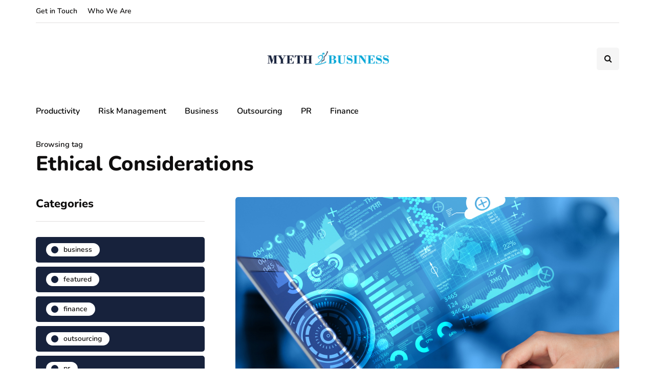

--- FILE ---
content_type: application/javascript
request_url: https://myethbusiness.com/wp-content/uploads/js-cache-inhype.js?ver=1767875449.6654
body_size: -13
content:
/* Cache file created at 2026-01-08 12:30:49 */    (function($){
    $(document).ready(function() {


        
    });
    })(jQuery);
     /*2026-01-08 12:30*//* JS Generator Execution Time: 6.413459777832E-5 seconds */